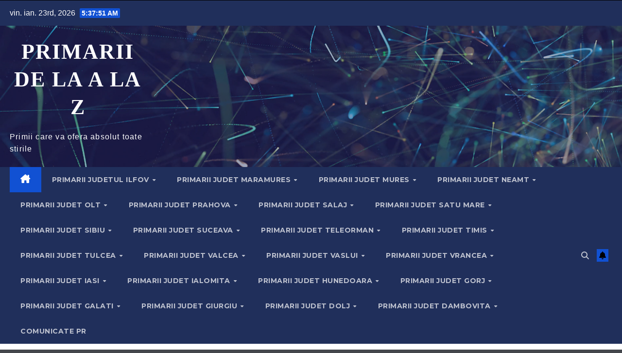

--- FILE ---
content_type: text/html; charset=utf-8
request_url: https://www.google.com/recaptcha/api2/aframe
body_size: 265
content:
<!DOCTYPE HTML><html><head><meta http-equiv="content-type" content="text/html; charset=UTF-8"></head><body><script nonce="-ITfhd7d9cUaVucqmb530Q">/** Anti-fraud and anti-abuse applications only. See google.com/recaptcha */ try{var clients={'sodar':'https://pagead2.googlesyndication.com/pagead/sodar?'};window.addEventListener("message",function(a){try{if(a.source===window.parent){var b=JSON.parse(a.data);var c=clients[b['id']];if(c){var d=document.createElement('img');d.src=c+b['params']+'&rc='+(localStorage.getItem("rc::a")?sessionStorage.getItem("rc::b"):"");window.document.body.appendChild(d);sessionStorage.setItem("rc::e",parseInt(sessionStorage.getItem("rc::e")||0)+1);localStorage.setItem("rc::h",'1769146669860');}}}catch(b){}});window.parent.postMessage("_grecaptcha_ready", "*");}catch(b){}</script></body></html>